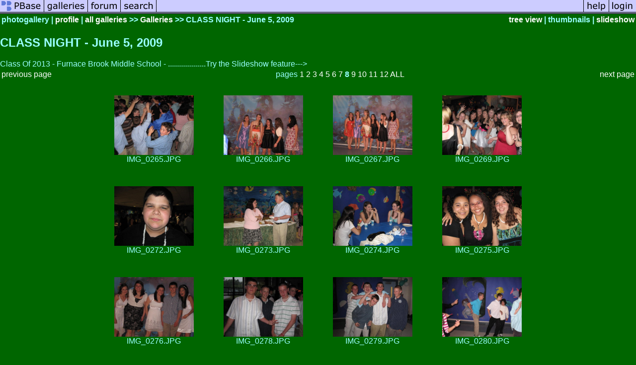

--- FILE ---
content_type: text/html; charset=ISO-8859-1
request_url: https://pbase.com/photogallery/class_night__june_5_2009_&page=8
body_size: 2865
content:
<html lang="en-US"><head>
<title>CLASS NIGHT - June 5, 2009 Photo Gallery by photogallery at pbase.com</title>
<link rel="stylesheet" type="text/css" href="https://ap1.pbase.com/styles/gallery2.v4.css">
<link rel="stylesheet" type="text/css" href="https://css.pbase.com/styles/75188.css">
<meta property="og:site_name" content="PBase"/>
<meta property="og:title" content="CLASS NIGHT - June 5, 2009 by photogallery"/>
<meta property="og:type" content="gallery"/>
<meta property="og:image" content="https://a4.pbase.com/g1/55/599955/3/113437373.32mAdmg2.jpg"/>
<meta property="og:url" content="https://pbase.com/photogallery/class_night__june_5_2009_"/>
<meta property="fb:admins" content="1056217662"/>
<meta property="fb:page_id" content="204057099643592"/>
<meta name="pinterest" content="nopin" />
<base href="https://pbase.com">
<script language="JavaScript" type="text/javascript" src="https://ap1.pbase.com/js/jquery-1.9.1.min.js"></script>
<script language="JavaScript" type="text/javascript" src="https://ap1.pbase.com/js/jquery.mobile.custom.min.js"></script>
<script language="JavaScript" type="text/javascript" src="https://ap1.pbase.com/js/ajaxRequestObject.js"></script>
<script language="JavaScript" type="text/javascript" src="https://ap1.pbase.com/js/ajaxVote.v2.js"></script>
<script language="JavaScript" type="text/javascript" src="https://ap1.pbase.com/js/common.js"></script>
<script language="JavaScript" type="text/javascript" src="https://ap1.pbase.com/js/paging.v8.js"></script>
<script language="JavaScript" type="text/javascript" src="https://ap1.pbase.com/js/comments.v4.js"></script>
</head><body>
<TABLE border=0 cellspacing=0 cellpadding=0 width="100%"><tr>
<td><A HREF="https://pbase.com" target="_top" title="pbase photos"><IMG src="https://ap1.pbase.com/site/m/1/m_pbase.gif" border=0 alt="photo sharing and upload"></A></td>
<td><A HREF="https://pbase.com/galleries" target="_top" title="recent picture uploads"><IMG src="https://ap1.pbase.com/site/m/1/m_g.gif" border=0 alt="picture albums"></A></td>
<td><A HREF="https://forum.pbase.com" target="_top" title="photography discussion forums"><IMG src="https://ap1.pbase.com/site/m/1/m_f.gif" border=0 alt="photo forums"></A></td>
<td><A HREF="https://pbase.com/search" target="_top" title="pbase photo search"><IMG src="https://ap1.pbase.com/site/m/1/m_s.gif" border=0 alt="search pictures"></A></td>
<td width="100%"><A HREF="https://pbase.com/galleries?view=popular" target="_top" title="popular photos"><IMG src="https://ap1.pbase.com/site/m/1/m_sp.gif" border=0 height="28" width="100%" alt="popular photos"></a></td>

<td><A HREF="https://pbase.com/help" target="_top" title="give me some help"><IMG src="https://ap1.pbase.com/site/m/1/m_h.gif" border=0 alt="photography help"></A></td>
<td><A HREF="https://pbase.com/login" target="_top" title="login to pbase"><IMG src="https://ap1.pbase.com/site/m/1/m_l.gif" border=0 alt="login"></A></td>
</tr></table>
<!-- END menu bar -->

<table border=0 width="100%">
<tr>
<td align=left >
<b>
photogallery
 | 
<a HREF="/photogallery/profile" title="goto photogallery's home page">profile</a>
 | 
<span class="treepath">
<A HREF="/photogallery/root" title="view all of photogallery's galleries">all galleries</A> >> <a href="/photogallery/root"> Galleries</a> >> 
CLASS NIGHT - June 5, 2009
</span>
</b>
</td>
<td  align=right nowrap valign=top>
<b>
<a href="/photogallery/class_night__june_5_2009_&amp;view=tree" rel="nofollow">tree view</a>
 | thumbnails | <a href="/photogallery/class_night__june_5_2009_&view=slideshow" rel="nofollow">slideshow</a>
</b>
</td>
</tr>
</table>
<DIV id="page-8">
<h2>CLASS NIGHT - June 5, 2009</h2><DIV class="galleryheader">
<!-- BEGIN user desc -->
Class Of 2013 - Furnace Brook Middle School -  ...................Try the Slideshow feature--->
<!-- END user desc -->
</DIV>
<DIV class="thumbnails">
<table width="100%"><tr><td align=left><a href="/photogallery/class_night__june_5_2009_&amp;page=7" class="prev_link" title="&larr; on keyboard">previous page</a></td><td align=center>pages <A HREF="/photogallery/class_night__june_5_2009_&amp;page=1">1</A> <A HREF="/photogallery/class_night__june_5_2009_&amp;page=2">2</A> <A HREF="/photogallery/class_night__june_5_2009_&amp;page=3">3</A> <A HREF="/photogallery/class_night__june_5_2009_&amp;page=4">4</A> <A HREF="/photogallery/class_night__june_5_2009_&amp;page=5">5</A> <A HREF="/photogallery/class_night__june_5_2009_&amp;page=6">6</A> <A HREF="/photogallery/class_night__june_5_2009_&amp;page=7">7</A> <b>8</b> <A HREF="/photogallery/class_night__june_5_2009_&amp;page=9">9</A> <A HREF="/photogallery/class_night__june_5_2009_&amp;page=10">10</A> <A HREF="/photogallery/class_night__june_5_2009_&amp;page=11">11</A> <A HREF="/photogallery/class_night__june_5_2009_&amp;page=12">12</A> <A HREF="/photogallery/class_night__june_5_2009_&amp;page=all">ALL</A> </td><td align=right><a href="/photogallery/class_night__june_5_2009_&amp;page=9" class="next_link" title="&rarr; on keyboard">next page</a></td></tr></table>
<CENTER>
<TABLE border=0 cellpadding=15 width="70%" cellspacing=15>
<TR valign=middle>
<TD align=center class="thumbnail"><A HREF="https://pbase.com/photogallery/image/113442320" class="thumbnail"><IMG class=thumbnail src="https://a4.pbase.com/g1/55/599955/3/113442320.eDiGZH6S.jpg" WIDTH=160 HEIGHT=120 border=0 alt="IMG_0265.JPG"  loading="lazy" ></A><br><font size=3>IMG_0265.JPG</font></TD>
<TD align=center class="thumbnail"><A HREF="https://pbase.com/photogallery/image/113442322" class="thumbnail"><IMG class=thumbnail src="https://a4.pbase.com/g1/55/599955/3/113442322.8H2WJPD5.jpg" WIDTH=160 HEIGHT=120 border=0 alt="IMG_0266.JPG"  loading="lazy" ></A><br><font size=3>IMG_0266.JPG</font></TD>
<TD align=center class="thumbnail"><A HREF="https://pbase.com/photogallery/image/113442483" class="thumbnail"><IMG class=thumbnail src="https://a4.pbase.com/g1/55/599955/3/113442483.Dv162W3p.jpg" WIDTH=160 HEIGHT=120 border=0 alt="IMG_0267.JPG"  loading="lazy" ></A><br><font size=3>IMG_0267.JPG</font></TD>
<TD align=center class="thumbnail"><A HREF="https://pbase.com/photogallery/image/113442484" class="thumbnail"><IMG class=thumbnail src="https://a4.pbase.com/g1/55/599955/3/113442484.b5krumQ6.jpg" WIDTH=160 HEIGHT=120 border=0 alt="IMG_0269.JPG"  loading="lazy" ></A><br><font size=3>IMG_0269.JPG</font></TD>
</TR><TR>
<TD align=center class="thumbnail"><A HREF="https://pbase.com/photogallery/image/113442485" class="thumbnail"><IMG class=thumbnail src="https://a4.pbase.com/g1/55/599955/3/113442485.4gFHLfVd.jpg" WIDTH=160 HEIGHT=120 border=0 alt="IMG_0272.JPG"  loading="lazy" ></A><br><font size=3>IMG_0272.JPG</font></TD>
<TD align=center class="thumbnail"><A HREF="https://pbase.com/photogallery/image/113442486" class="thumbnail"><IMG class=thumbnail src="https://a4.pbase.com/g1/55/599955/3/113442486.XiZezDtT.jpg" WIDTH=160 HEIGHT=120 border=0 alt="IMG_0273.JPG"  loading="lazy" ></A><br><font size=3>IMG_0273.JPG</font></TD>
<TD align=center class="thumbnail"><A HREF="https://pbase.com/photogallery/image/113442487" class="thumbnail"><IMG class=thumbnail src="https://a4.pbase.com/g1/55/599955/3/113442487.1esFm0ez.jpg" WIDTH=160 HEIGHT=120 border=0 alt="IMG_0274.JPG"  loading="lazy" ></A><br><font size=3>IMG_0274.JPG</font></TD>
<TD align=center class="thumbnail"><A HREF="https://pbase.com/photogallery/image/113442488" class="thumbnail"><IMG class=thumbnail src="https://a4.pbase.com/g1/55/599955/3/113442488.dUgsIWnb.jpg" WIDTH=160 HEIGHT=120 border=0 alt="IMG_0275.JPG"  loading="lazy" ></A><br><font size=3>IMG_0275.JPG</font></TD>
</TR><TR>
<TD align=center class="thumbnail"><A HREF="https://pbase.com/photogallery/image/113442489" class="thumbnail"><IMG class=thumbnail src="https://a4.pbase.com/g1/55/599955/3/113442489.k6HgR38L.jpg" WIDTH=160 HEIGHT=120 border=0 alt="IMG_0276.JPG"  loading="lazy" ></A><br><font size=3>IMG_0276.JPG</font></TD>
<TD align=center class="thumbnail"><A HREF="https://pbase.com/photogallery/image/113442490" class="thumbnail"><IMG class=thumbnail src="https://a4.pbase.com/g1/55/599955/3/113442490.7h6rtjbx.jpg" WIDTH=160 HEIGHT=120 border=0 alt="IMG_0278.JPG"  loading="lazy" ></A><br><font size=3>IMG_0278.JPG</font></TD>
<TD align=center class="thumbnail"><A HREF="https://pbase.com/photogallery/image/113442491" class="thumbnail"><IMG class=thumbnail src="https://a4.pbase.com/g1/55/599955/3/113442491.rO3opjlw.jpg" WIDTH=160 HEIGHT=120 border=0 alt="IMG_0279.JPG"  loading="lazy" ></A><br><font size=3>IMG_0279.JPG</font></TD>
<TD align=center class="thumbnail"><A HREF="https://pbase.com/photogallery/image/113442492" class="thumbnail"><IMG class=thumbnail src="https://a4.pbase.com/g1/55/599955/3/113442492.EtOuMP9Y.jpg" WIDTH=160 HEIGHT=120 border=0 alt="IMG_0280.JPG"  loading="lazy" ></A><br><font size=3>IMG_0280.JPG</font></TD>
</TR></TABLE>
</CENTER>
<table width="100%"><tr><td align=left><a href="/photogallery/class_night__june_5_2009_&amp;page=7" class="prev_link" title="&larr; on keyboard">previous page</a></td><td align=center>pages <A HREF="/photogallery/class_night__june_5_2009_&amp;page=1">1</A> <A HREF="/photogallery/class_night__june_5_2009_&amp;page=2">2</A> <A HREF="/photogallery/class_night__june_5_2009_&amp;page=3">3</A> <A HREF="/photogallery/class_night__june_5_2009_&amp;page=4">4</A> <A HREF="/photogallery/class_night__june_5_2009_&amp;page=5">5</A> <A HREF="/photogallery/class_night__june_5_2009_&amp;page=6">6</A> <A HREF="/photogallery/class_night__june_5_2009_&amp;page=7">7</A> <b>8</b> <A HREF="/photogallery/class_night__june_5_2009_&amp;page=9">9</A> <A HREF="/photogallery/class_night__june_5_2009_&amp;page=10">10</A> <A HREF="/photogallery/class_night__june_5_2009_&amp;page=11">11</A> <A HREF="/photogallery/class_night__june_5_2009_&amp;page=12">12</A> <A HREF="/photogallery/class_night__june_5_2009_&amp;page=all">ALL</A> </td><td align=right><a href="/photogallery/class_night__june_5_2009_&amp;page=9" class="next_link" title="&rarr; on keyboard">next page</a></td></tr></table>
</DIV>
<DIV class="gallery_comments">
<!-- BEGIN vote comment section -->
<br>
<table border=0 cellspacing = 0 cellpadding=2 width="95%" align=center >
<tr>
<td colspan=2>
<a href="/photogallery/class_night__june_5_2009_&gcmd=add_comment" rel="nofollow" id="leave_comment">comment</a>
 | <span id="socialSharing">
  
  <a id="share" href="#" url="https://pbase.com/photogallery/class_night__june_5_2009_" rel="nofollow">share</a>
  <span id="socialSharingButtons" switch="off" style="display: none;"></span>
</span>
</td>
</tr>
</table>
<!-- END vote comment section -->

<div id="commententry" style="display:none;">
  <FORM name="add_comment" action="/photogallery/class_night__june_5_2009_" method="POST" enctype="application/x-www-form-urlencoded">
  <table border=0 cellpadding=0 cellspacing=0>
    <tr><td colspan=2>Type your message and click Add Comment</td></tr>
    <tr>
    <td colspan=2 class="message_body">
      <textarea  name="message" rows="6" cols="90"></textarea>
    </td>
    </tr>
    <tr><td colspan=2><span class="small">
It is best to <a href="/login">login</a> or <a href="/register">register</a> first but you may post as a guest.<br>
Enter an optional name and contact email address.
    <span style="display:none;">Name <input type="text" name="comtitle" size=12 maxlength=24></span>
    </td></tr>
    <tr><td colspan=2>
Name <input type="text" name="guest_name" size=24 maxlength=32>
 Email <input type="text" name="guest_email" size=32 maxlength=64>
    </td></tr>
    <tr><td>
      <input type="submit" name="submit" value="Add Comment">
      <a href="/help/comments">help</a>
    </td>
    <td nowrap align="right">
      <input type="checkbox" name="private_flag" value="Y"> <span class="small">private comment</span>
    </td>
    </tr>
  </table>

  <input type="hidden" name="code" value="3">
  <input type="hidden" name="id" value="6125347">
  <input type="hidden" name="key" value="aacHMyrtjC7WUEza1okuw6">
  </FORM>
</div>
<div id="commentlist">
  <div class="comment"><table class="comment" border=0 cellspacing=0 cellpadding=0 style="table-layout:fixed;"><tr class="head"><td style="width:40%; word-wrap:break-word;" class="from"><a href="/photogallery/profile">photogallery</a></td><td style="word-wrap:normal;" class="commands"></td><td align="right" style="width:20%; word-wrap:normal;" class="date">06-Jun-2009 21:53</td></tr><tr class="body"><td colspan="3" style="display:table-cell;" class="message_body">I had a great time at class night! You all looked GREAT and it was nice to see so many smiling faces! I hope you enjoy these photos. If making a comment, please be sure it is appropriate or it will be deleted and the comment function will be closed. Mr. McD</td></tr></table></div>
</div>
<div id="commententry" style="">
  <FORM name="add_comment" action="/photogallery/class_night__june_5_2009_" method="POST" enctype="application/x-www-form-urlencoded">
  <table border=0 cellpadding=0 cellspacing=0>
    <tr><td colspan=2>Type your message and click Add Comment</td></tr>
    <tr>
    <td colspan=2 class="message_body">
      <textarea  name="message" rows="6" cols="90"></textarea>
    </td>
    </tr>
    <tr><td colspan=2><span class="small">
It is best to <a href="/login">login</a> or <a href="/register">register</a> first but you may post as a guest.<br>
Enter an optional name and contact email address.
    <span style="display:none;">Name <input type="text" name="comtitle" size=12 maxlength=24></span>
    </td></tr>
    <tr><td colspan=2>
Name <input type="text" name="guest_name" size=24 maxlength=32>
 Email <input type="text" name="guest_email" size=32 maxlength=64>
    </td></tr>
    <tr><td>
      <input type="submit" name="submit" value="Add Comment">
      <a href="/help/comments">help</a>
    </td>
    <td nowrap align="right">
      <input type="checkbox" name="private_flag" value="Y"> <span class="small">private comment</span>
    </td>
    </tr>
  </table>

  <input type="hidden" name="code" value="3">
  <input type="hidden" name="id" value="6125347">
  <input type="hidden" name="key" value="aacHMyrtjC7WUEza1okuw6">
  </FORM>
</div>
</DIV>
<DIV class="gallery_hitcounts">
<font size=small><i>click on thumbnails for full image</i></font></DIV>
</DIV>
<script src="https://ap1.pbase.com/js/social.js"></script>

</body>
</html>

--- FILE ---
content_type: text/css
request_url: https://css.pbase.com/styles/75188.css
body_size: 237
content:
DIV,BODY,TD,TH,TR,TABLE,FONT,INPUT,LI,UL,FORM,
BLOCKQUOTE,P,B,I,H1,H2,H3,H4,H5 {
  font-family: arial,helvetica,sans-serif;
  color : #99ffff;
  background : #006600;
}

A:link { color : #FFFFFF}
A:active { color : #d5ae83}
A:visited { color : #5068e3}
A:hover { color : #5b80b7}

.caption {
  font-size : 9pt;
  color : white;
  font-style : italic;
}

BODY { margin-top: 0px; top: 0px; }
BODY TABLE A IMG { display: inline; }
HR { position: relative; }
